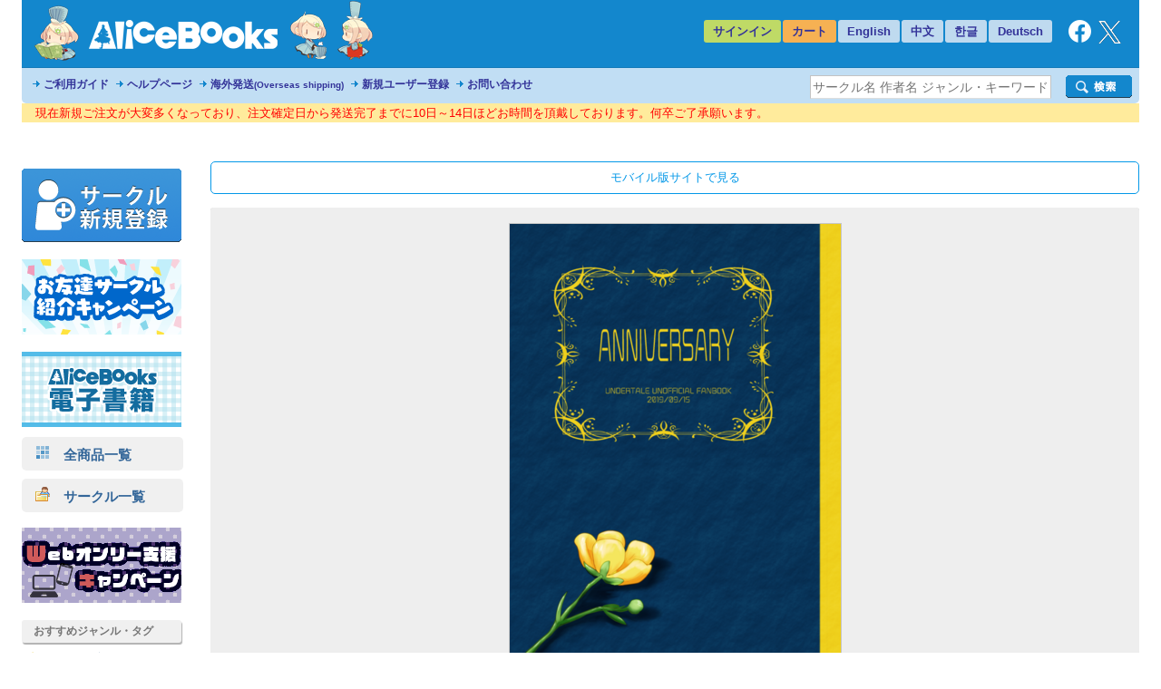

--- FILE ---
content_type: text/html
request_url: https://alice-books.com/item/show/6555-11
body_size: 60520
content:
<!DOCTYPE html>
<html lang="ja" prefix="og: http://ogp.me/ns#">
	<head>
		<script>(function(w,d,s,l,i){w[l]=w[l]||[];w[l].push({'gtm.start':new Date().getTime(),event:'gtm.js'});var f=d.getElementsByTagName(s)[0],j=d.createElement(s),dl=l!='dataLayer'?'&l='+l:'';j.async=true;j.src='https://www.googletagmanager.com/gtm.js?id='+i+dl;f.parentNode.insertBefore(j,f);})(window,document,'script','dataLayer','GTM-TP2M4NM');</script>
		<meta charset="UTF-8">
		<meta name="google-site-verification" content="mTFWjS2jcK55t6_OhEiH26vKg1oAU4pL-OOS0kxqjFg">
		<title>ANNIVERSARY - シナモンチュロス | 同人誌通販のアリスブックス (Doujin Online Shop)</title>
		<meta name="description" content="同人誌通販のアリスブックス。サークル【シナモンチュロス】さんの作品『ANNIVERSARY』の販売ページです。ジャンル：UNDERTALE, 商品コード：6555-11, 種別：同人誌, 対象年齢：全年齢, 発行日：2019-09-1...">
		<meta name="keywords" content="シナモンチュロス,ANNIVERSARY,UNDERTALE">
		<link rel="stylesheet" href="/mod/bxslider/4.2.5/jquery.bxslider.min.css">
		<link rel="stylesheet" href="/mod/thickbox/3.1/thickbox.css">
		<link rel="stylesheet" href="//maxcdn.bootstrapcdn.com/font-awesome/4.6.3/css/font-awesome.min.css">
		<link rel="stylesheet" href="/css/common.css?20251224">
		<link rel="canonical" href="https://alice-books.com/item/show/6555-11">
		<link rel="alternate" media="only screen and (max-width: 640px)" href="https://sp.alice-books.com/item/show/6555-11">
		<link rel="icon" href="/favicon.ico">
		<link rel="apple-touch-icon" href="/img/favicon/apple-touch-icon-152x152.png" sizes="152x152">
		<link rel="icon" type="image/png" href="/img/favicon/android-chrome-192x192.png" sizes="192x192">
		<script src="/mod/jquery/1.12.4/jquery.min.js"></script>
		<script src="/mod/scrolltopcontrol/1.1/scrolltopcontrol.min.js"></script>
		<script src="/mod/bxslider/4.2.5/jquery.bxslider.min.js"></script>
		<script src="/mod/thickbox/3.1/thickbox.js"></script>
		<script src="/js/common.js?6"></script>
		<head prefix="og: https://ogp.me/ns#">
			<meta property="og:title" content="ANNIVERSARY - シナモンチュロス | 同人誌通販のアリスブックス">
			<meta property="og:type" content="product">
			<meta property="og:url" content="https://alice-books.com/item/show/6555-11">
			<meta property="og:description" content="同人誌通販のアリスブックス。サークル【シナモンチュロス】さんの作品『ANNIVERSARY』の販売ページです。ジャンル：UNDERTALE, 商品コード：6555-11, 種別：同人誌, 対象年齢：全年齢, 発行日：2019-09-15, サイズ区分：未設定">
			<meta property="og:image" content="https://alice-books.com/images/96ba548485bdf04448f9bc37638a83a522001-f.jpg">
				<meta name="twitter:card" content="summary_large_image">
			<meta name="twitter:title" content="ANNIVERSARY - シナモンチュロス | アリスブックス">
			<meta name="twitter:site" content="@alicebooks">
			<meta name="twitter:domain" content="alice-books.com">
			<meta name="twitter:description" content="地上に出たフリスクやモンスターキッドたちがニンゲンとの交流を目指した交流祭に向けて、いろんな人の話を聞きながら劇を作っていく。その様子を影から眺めるフラウィ目線で語られる、愛着と執着のお話。
（仕様上、本に仕掛けがあるため頒布価格が高めです。ご了承ください）">
			<meta name="twitter:image" content="https://alice-books.com/images/96ba548485bdf04448f9bc37638a83a522001-f.jpg">
			<meta name="twitter:image:width" content="710">
			<meta name="twitter:image:height" content="1024">
		</head>
	<body>
		<noscript><iframe src="https://www.googletagmanager.com/ns.html?id=GTM-TP2M4NM" height="0" width="0" style="display:none;visibility:hidden"></iframe></noscript>		<div id="GlobalBody">
				<div id="Wrapper">
		<div id="Header">
	<div id="header_top" class="cf">
		<a href="/"><div id="h_logo"></div></a>
		<ul id="h_navi">
							<li class="none"><a href="/login">サインイン</a>
						<li class="border"><a href="/purchase/list">カート</a>
			<li class="eng_che"><a href="/switch_language?lang=en&amp;uri=2f6974656d2f73686f772f363535352d3131" rel="nofollow">English</a>
			<li class="eng_che"><a href="/switch_language?lang=ch&amp;uri=2f6974656d2f73686f772f363535352d3131" rel="nofollow">中文</a>
			<li class="eng_che"><a href="/switch_language?lang=kr&amp;uri=2f6974656d2f73686f772f363535352d3131" rel="nofollow">한글</a>
			<li class="eng_che"><a href="/switch_language?lang=de&amp;uri=2f6974656d2f73686f772f363535352d3131" rel="nofollow">Deutsch</a>
			<li class="fb">
				<a href="https://www.facebook.com/alicebooks" target="_blank" title="アリスブックスFacebook">
					<img src="/img/layout/facebook_rogo_2021.png" alt="Facebook">
				</a>
			<li class="tw">
				<a href="https://twitter.com/alicebooks" target="_blank" title="アリスブックスX(Twitter)">
					<img src="/img/layout/x_rogo.png" alt="X(Twitter)">
				</a>
		</ul>
	</div>
	<div id="header_bottom" class="cf">
		<ul id="header_menulist">
			<li><a href="/help/user/order">ご利用ガイド</a>
			<li><a href="/help/user/index">ヘルプページ</a>
			<li><a href="/help/user/oversea">海外発送<span class="sup3">(Overseas shipping)</span></a>
			<li><a href="/register/application">新規ユーザー登録</a>
			<li><a href="/inquiry/">お問い合わせ</a>
		</ul>
		<div class="search_form">
			<form action="/item/search" method="get">
				<div class="search_left">
					<input type="hidden" name="type" value="type-all">
					<input type="text"   name="keyword" class="search_word_box" value="" placeholder="サークル名 作者名 ジャンル・キーワード等">
				</div>
				<div class="search_submit_box">
					<input type="submit" value="" class="search_submit_box">
				</div>
			</form>
		</div>
	</div>
</div>

<div id="notice_area" data-lang="ja"></div>
<script>
	var notice_prefix = '<div class="notice_message"><p>';
	var notice_suffix = '</p></div>';

	$(function () {
		$.ajax('/ajax/notice',{ type: 'GET',dataType: 'text',data: { lang: $('#notice_area').data('lang') },timeout: 10000 })
			.done(function (res) {
				res = JSON.parse(res);

				for (var i in res) {
					$('#notice_area').append(notice_prefix + res[i].notice_text + notice_suffix);
				}
			}).fail(function (res) {
			console.error('API request error', res);
			$('#notice_area').html('');
		});
	});
</script>		<div id="Contents">
			<div id="Menu">
				<div class="exhibit">
	<a href="/circle_register/application"><img src="/img/layout/circle_register.png" alt="サークル新規登録"></a>
</div>

<div class="left_menu_block">
	<a href="/campaign/c2023b/application" target="_blank">
		<img src="/img/campaign/c2023b_campaign_banner2.png" alt="アリスブックスお友達サークル紹介キャンペーン">
	</a>
</div>

<div class="left_menu_block">
	<a href="https://ebooks.alice-books.com" target="_blank">
		<img src="/img/sites/common/banner/ebooks_opened_banner.png" alt="アリスブックス電子書籍オープン！">
	</a>
</div>

<div>
	<div class="rca_b"><a href="/item/list/all?on_sale=1"><img src="/img/layout/item_type_all.png" alt="全商品一覧">　全商品一覧</a></div>
	<div class="rca_b"><a href="/circles"><img src="/img/layout/circle_icon.png" alt="">　サークル一覧</a></div>
</div>

<div class="left_menu_block">
	<a href="/campaign/webonly/guide">
		<img src="/img/campaign/webonly_banner.png" alt="Webオンリー支援キャンペーン">
	</a>
</div>



<div class="left_menu_heading">
	おすすめジャンル・タグ
</div>


<ul class="menu">
	<li class="s15"><a href="/m_feature/furry?on_sale=1">ケモノ</a> | <a href="/item/list/all?keyword=%E7%8D%A3%E4%BA%BA&amp;on_sale=1">獣人</a> | <a href="/item/list/all?keyword=%E4%BA%BA%E5%A4%96&amp;on_sale=1">人外</a></li>
	<li class="s15"><a href="/item/list/all?genre=%E3%82%AA%E3%83%AA%E3%82%B8%E3%83%8A%E3%83%AB&amp;on_sale=1">オリジナル</a></li>
	<li class="s15"><a href="/m_feature/illustration?on_sale=1">イラスト集</a></li>
	<li class="s15"><a href="/item/list/goods?on_sale=1">同人グッズ</a></li>
	<li class="s15"><a href="/item/list/handmade?on_sale=1">ハンドメイド</a></li>
	<li class="s15"><a href="/m_feature/foreign_anime?on_sale=1">海外アニメ</a></li>
	<li class="s15"><a href="/item/list/all?keyword=%E3%82%A2%E3%83%A1%E3%82%B3%E3%83%9F&amp;on_sale=1">アメコミ</a></li>
	<li class="s15"><a href="/item/list/all?keyword=Hazbin+Hotel&amp;on_sale=1">Hazbin Hotel</a></li>
	<li class="s15"><a href="/item/list/all?keyword=UNDERTALE&amp;on_sale=1">UNDERTALE</a></li>
	<li class="s15"><a href="/item/list/all?keyword=DELTARUNE&amp;on_sale=1">DELTARUNE</a></li>
	<li class="s15"><a href="/item/list/all?keyword=%e3%83%88%e3%83%a9%e3%83%b3%e3%82%b9%e3%83%95%e3%82%a9%e3%83%bc%e3%83%9e%e3%83%bc&amp;on_sale=1">トランスフォーマー</a></li>
	<li class="s15"><a href="/item/list/all?genre=%E6%9D%B1%E4%BA%AC%E6%94%BE%E8%AA%B2%E5%BE%8C%E3%82%B5%E3%83%A2%E3%83%8A%E3%83%BC%E3%82%BA&amp;on_sale=1">東京放課後サモナーズ</a></li>
	
	<li class="s15"><a href="/item/list/all?genre=%E8%A9%95%E8%AB%96&amp;on_sale=1">評論</a> | <a href="/item/list/all?keyword=%E5%B0%8F%E8%AA%AC&amp;on_sale=1">小説</a></li>
	
	<li class="s15 fs90"><a href="/item/list/all?tag=%E3%82%B3%E3%83%9F%E3%83%83%E3%82%AF%E3%83%9E%E3%83%BC%E3%82%B1%E3%83%83%E3%83%88107&amp;on_sale=1">コミックマーケット107</a></li>
	<li class="s15"><a href="/item/list/all?keyword=%E3%81%91%E3%82%82%E3%82%B1%E3%83%83%E3%83%88&amp;on_sale=1">けもケット</a></li>
	<li class="s15"><a href="/item/list/all?tag=COMITIA155&amp;on_sale=1">コミティア155</a><br></li>
	<li class="s15"><a href="/item/list/all?tag=COMITIA154&amp;on_sale=1">コミティア154</a><br></li>
	<li class="s15"><a href="/item/list/all?keyword=UNLIMITED+EX&amp;on_sale=1">UNLIMITED EX</a></li>
	<li class="s15"><a href="/item/list/all?keyword=TOON+MIX&amp;on_sale=1">TOON MIX</a></li>
	
	<li class="s15"><a href="/item/list/all?keyword=%E3%82%AA%E3%83%BC%E3%83%AB%E3%83%98%E3%82%A4%E3%83%AB%E3%82%BB%E3%82%A4%E3%83%90%E3%83%BC%E3%83%88%E3%83%AD%E3%83%B3&amp;on_sale=1">オールヘイルセイバートロン</a></li>
	<li class="s15"><a href="/item/list/all?keyword=J.GARDEN&amp;on_sale=1">J.GARDEN</a></li>
</ul>

<div class="left_menu_heading">
	インフォメーション
</div>

<ul class="menu">

	<li class="s13"><a href="/misc/alicebooks">サイトについて</a></li>
	<li class="s12"><a href="/help/user/index">ヘルプページ</a></li>
	<li class="s07"><a href="/inquiry/">お問い合わせ</a></li>
	<li class="s19"><a href="https://twitter.com/alicebooks" target="_blank">X(Twitter)</a></li>
	<li class="s18"><a href="https://www.facebook.com/alicebooks" target="_blank">Facebook</a></li>
</ul>


<div class="left_menu_block">
	<a href="/m_feature/jmof?utm_source=left&utm_medium=ec&utm_campaign=jmof">
		<img src="/img/m_feature/jmof_banner.png" alt="JMoF公式グッズ通販">
	</a>
</div>
<div class="left_menu_block">
	<a href="/m_feature/kibyoshi">
		<img src="/img/m_feature/kibyoshi_banner.png" alt="黄表紙のぞき特集">
	</a>
</div>
<div class="left_menu_block">
	<a href="/m_feature/lifewonders?utm_source=left&utm_medium=ec&utm_campaign=lifewonders">
		<img src="/img/sites/common/banner/lifewonders_banner.png" alt="ライフワンダーズ公式グッズ通販">
	</a>
</div>
<div class="left_menu_block">
	<a href="/m_feature/staff_recommend">
		<img src="/img/sites/common/banner/staff_recommend_banner.png" alt="社長＆スタッフイチ推し！作品特集">
	</a>
</div>
<div class="left_menu_block">
	<a href="https://alicebooks.kawaiishop.jp/">
		<img src="/img/sites/common/banner/3d-model_shop_banner.png" alt="モデリング部データ販売">
	</a>
</div>
<div class="left_menu_block">
	<a href="/item/list/all?tag=%E5%90%8C%E4%BA%BA%E6%B4%BB%E5%8B%95%E6%94%AF%E6%8F%B4%E3%82%B0%E3%83%83%E3%82%BA&on_sale=1">
		<img src="/img/sites/common/banner/support_goods_banner.png" alt="同人活動支援グッズ一覧">
	</a>
</div>

<div class="left_menu_block">
	<a href="http://blog.alice-books.com/?eid=37" target="_blank">
		<img src="/img/campaign/alice_osrank_banner.png" alt="ジャンル別海外発送ランキング">
	</a>
</div>
<div class="left_menu_block">
	<a href="/m_feature/motitumotaretu?utm_campaign=banner&utm_medium=ec&utm_source=motitumotaretu_left" target="_blank">
		<img src="/img/sites/common/banner/motitumotaretu_banner.png" alt="モチツモタレツ">
	</a>
</div>

<div class="left_menu_block">
	<a href="/m_feature/alice_labelseal?utm_campaign=banner&utm_medium=ec&utm_source=masute_left" target="_blank">
		<img src="/img/sites/common/banner/masute_banner.png" alt="アリスの即売会用マステラベルシール">
	</a>
</div>
<div class="left_menu_block">
	<a href="/item/list/all?genre=アリスブックス特製グッズ" target="_blank">
		<img src="/img/sites/common/banner/original_goods_banner.png" alt="アリスブックス特製オリジナルグッズ">
	</a>
</div>
<div class="left_menu_block">
	<a href="http://blog.alice-books.com/" target="_blank">
		<img src="/img/sites/common/banner/staff_blog.png" alt="アリスブックス　スタッフブログ">
	</a>
</div>
<div class="left_menu_block">
	<a href="/feature2/game">
		<img src="/img/sites/feature2/game/gametoku_banners.png" alt="ゲーム系ジャンル特集">
	</a>
</div>
<div class="left_menu_block">
	<a href="/feature2/original">
		<img src="/img/sites/feature2/original/oritoku_banners.png" alt="オリジナル特集">
	</a>
</div>
<div class="left_menu_block">
	<a href="/feature2/kaigai">
		<img src="/img/sites/feature2/kaigai/kaigaitoku_bannerS.png" alt="海外アニメ&amp;アメコミ/ゲーム特集">
	</a>
</div>

<div class="left_menu_block">
	<a href="/feature2/kemo_jingai">
		<img src="/img/feature2/kemo_jingai/layout/kemotoku_banner.png" alt="ケモノ・人外特集">
	</a>
</div>
<div class="left_menu_block">
	<a href="/feature2/bl">
		<img src="/img/sites/feature2/bl/bl_banner.png" alt="BL特集">
	</a>
</div>
<div class="left_menu_block">
	<a href="/feature2/kaigai#undertale">
		<img src="/img/sites/feature2/kaigai/undertale_banner.png" alt="UNDERTALE&amp;DELTARUNE特集">
	</a>
</div>
<div class="left_menu_block">
	<a href="/feature2/transformers">
		<img src="/img/feature2/transformers/layout/transformers_banner.png" alt="トランスフォーマー特集">
	</a>
</div>
			</div>
			<div id="Main">
				
				<div class="box">
	<!-- item detail -->
	<div class="item_detail">
		<div class="move_btn">
			<a href="https://sp.alice-books.com/item/show/6555-11?force_device=sp">モバイル版サイトで見る</a>
		</div>
				<div class="cover">
												<a href="https://img.alice-books.com/images/96ba548485bdf04448f9bc37638a83a522001-f.jpg" class="thickbox"><img src="https://img.alice-books.com/images/96ba548485bdf04448f9bc37638a83a522001-h.jpg" alt="ANNIVERSARY" title="ANNIVERSARY - シナモンチュロス"></a>
									</div>
				<div class="item_comment">
			<div class="cf box_flex">
				<div class="item_ex">
					<h1>ANNIVERSARY / シナモンチュロス</h1>
					<span class="provider_url"><a href="" target="_blank"></a></span>
					<div style="margin:16px 0 0 0;">
						<span class="item_genre">ジャンル：&nbsp;<a href="/item/list/all?genre=UNDERTALE">UNDERTALE</a></span><br>
						<div style="margin:5px 0 15px 0;">
							<span class="blue_btn"><a href="/item/list/all?genre=UNDERTALE" style="padding: 5px 15px 5px 10px">「UNDERTALE」ジャンルの他の作品を見る</a></span>
						</div>
					</div>
											<table class="item_tag spacing0">
																								<tr>
										<td class="name">ページ数・曲数・個数など</td>
										<td class="tags_link" style="width:324px;">
																							<div class="tag_name">108ページ</div>
																					</td>
									</tr>
																																<tr>
										<td class="name">主な作家</td>
										<td class="tags_link" style="width:324px;">
																							<div class="tag_name"><a href="/item/list/all?tag=%E5%B0%8F%E6%BE%A4%E3%83%81%E3%83%A5%E3%83%AD">小澤チュロ</a></div>
																					</td>
									</tr>
																																<tr>
										<td class="name">作品のサイズ</td>
										<td class="tags_link" style="width:324px;">
																							<div class="tag_name">A5</div>
																					</td>
									</tr>
																																<tr>
										<td class="name">カップリング</td>
										<td class="tags_link" style="width:324px;">
																							<div class="tag_name"><a href="/item/list/all?tag=%E3%81%AA%E3%81%97">なし</a></div>
																					</td>
									</tr>
																																<tr>
										<td class="name">発行イベント名</td>
										<td class="tags_link" style="width:324px;">
																							<div class="tag_name"><a href="/item/list/all?tag=%E3%81%8D%E3%81%BF%E3%81%AE%E9%81%B8%E6%8A%9E%E3%80%822">きみの選択。2</a></div>
																					</td>
									</tr>
																																<tr>
										<td class="name">印刷方式</td>
										<td class="tags_link" style="width:324px;">
																							<div class="tag_name"><a href="/item/list/all?tag=%E3%82%AA%E3%83%95%E3%82%BB%E3%83%83%E3%83%88">オフセット</a></div>
																					</td>
									</tr>
																																																																																																																																													</table>
										
										
											<p>地上に出たフリスクやモンスターキッドたちがニンゲンとの交流を目指した交流祭に向けて、いろんな人の話を聞きながら劇を作っていく。その様子を影から眺めるフラウィ目線で語られる、愛着と執着のお話。<br>（仕様上、本に仕掛けがあるため頒布価格が高めです。ご了承ください）</p>
									</div>

				<div class="item_buy_info cf">
					<div class="other_production" style="display:inline-block">
						<div style="margin:5px 0">
							<span class="blue_btn"><a href="/item/list/all?circle_id=6555" style="padding: 5px 10px;width:220px;display:inline-block">このサークルの他の作品を見る</a></span>
						</div>
					</div>
					<div class="item_spec">
					<table class="spacing0">
						<tr>
							<td class="title">タイトル</td>
							<td class="spec">ANNIVERSARY</td>
						</tr>
						<tr>
							<td class="title">サークル</td>
							<td class="spec"><b><a href="/item/list?circle_id=6555">シナモンチュロス</a></b>
															</td>
						</tr>
						<tr>
							<td class="title">種別</td>
							<td class="spec">同人誌</td>
						</tr>
						<tr>
							<td class="title">対象年齢</td>
							<td class="spec">全年齢</td>
						</tr>
						<tr>
							<td class="title">価格</td>
							<td class="spec">1,466円 (税抜:1,333円)<br>
								</td>
						</tr>
						<tr>
							<td class="title">発行日</td>
							<td class="spec">2019年09月15日</td>
						</tr>
																														<tr>
							<td class="title"><a href="/help/user/shipping#mail_size" title="メール便のご利用について">メール便容量</a></td>
							<td class="spec">約30%</td>
						</tr>
												<tr>
							<td colspan="2" class="spec" style="padding:8px 0 0 0;">
																																						<a href="/help/user/oversea"><img src="/img/layout/pages/oversea_ok.png" alt="Overseas shipping Available" title="About Overseas shipping"></a>
																																		</td>
						</tr>
					</table>
					</div>
					<div class="in_cart">
																																			<form action="/purchase/add/6555-11" method="post">
										<button type="submit" class="material-btn raised btn-large color-purchase full-width" onclick="ga_add_item('6555-11',1);">カートに入れる</button>
										<input type="hidden" name="from" value="6555-11">
									</form>
																															</div>
					
															<div id="social_bookmarks">
						<div id="twitter_button">
							<a href="//twitter.com/share" class="twitter-share-button" data-via="alicebooks" data-lang="ja" data-size="large"
   data-text="ANNIVERSARY - シナモンチュロス (Overseas shipping Available) | 同人誌通販のアリスブックス"
>ポスト</a>
<script src="//platform.twitter.com/widgets.js"></script>						</div>
					</div>
				</div>
			</div>
					</div>
	</div>

		<div class="item_comment">
		<div class="item_sup">サンプル画像</div>
		<div class="fix_width">
		<table class="sample_images">
			<tbody>
				<tr>
																				<td class="box">
																					<a href="https://img.alice-books.com/images/3e45662457b877954667ca3bcdfff6f422002-f.jpg" rel="full" class="thickbox"><img src="https://img.alice-books.com/images/3e45662457b877954667ca3bcdfff6f422002-l.jpg" alt="サンプル画像 No.1" title="ANNIVERSARY - シナモンチュロス"></a>
																		</td>
																					<td class="sep"></td>
										<td class="box">
											</td>
																					<td class="sep"></td>
										<td class="box">
											</td>
									</tr>
							</tbody>
		</table>
		</div>
	</div>
		
				<div class="recommend_list">
			<h3 style="border:none;">同じサークルの商品</h3>
			<ul class="bxslider">
									<li><div class="item_box">
	<div class="item_image">
		<a class="image" href="/item/show/6555-9" onclick="ga_hit_click('LIST-recommend-prov','6555-9')">
												<img src="https://img.alice-books.com/images/25e925cb7a424e524b307fe39d1d8aef1f5dc-l.jpg" alt="恋と呼ぶには" title="恋と呼ぶには">
									</a>
	</div>
	<div class="info">
		<dl>
			<dt class="item_name">
				<a class="item_type_1 ellipsis white_space_normal" href="/item/show/6555-9" title="恋と呼ぶには" onclick="ga_hit_click('LIST-recommend-prov','6555-9')"><div class="webkit_line_clamp_3">恋と呼ぶには</div></a>
			</dt>
						<dd class="genre_name" >
				<a class="ellipsis" href="/item/list/all?genre=DELTARUNE">
											DELTARUNE
									</a>
			</dd>
			<dd class="info">
													<span class="">全年齢</span>
				
							</dd>
		</dl>
	</div>
</div></li>
									<li><div class="item_box">
	<div class="item_image">
		<a class="image" href="/item/show/6555-8" onclick="ga_hit_click('LIST-recommend-prov','6555-8')">
												<img src="https://img.alice-books.com/images/ac9c988773f3de09251ca1768dcd2eb81f44a-l.jpg" alt="ファントムペインの肖像" title="ファントムペインの肖像">
									</a>
	</div>
	<div class="info">
		<dl>
			<dt class="item_name">
				<a class="item_type_1 ellipsis white_space_normal" href="/item/show/6555-8" title="ファントムペインの肖像" onclick="ga_hit_click('LIST-recommend-prov','6555-8')"><div class="webkit_line_clamp_3">ファントムペインの肖像</div></a>
			</dt>
						<dd class="genre_name" >
				<a class="ellipsis" href="/item/list/all?genre=UNDERTALE">
											UNDERTALE
									</a>
			</dd>
			<dd class="info">
													<span class="">全年齢</span>
				
							</dd>
		</dl>
	</div>
</div></li>
									<li><div class="item_box">
	<div class="item_image">
		<a class="image" href="/item/show/6555-10" onclick="ga_hit_click('LIST-recommend-prov','6555-10')">
												<img src="https://img.alice-books.com/images/c528c9b07a40759befeeabfff682652b20a8c-l.jpg" alt="ニンゲンのくに" title="ニンゲンのくに">
									</a>
	</div>
	<div class="info">
		<dl>
			<dt class="item_name">
				<a class="item_type_1 ellipsis white_space_normal" href="/item/show/6555-10" title="ニンゲンのくに" onclick="ga_hit_click('LIST-recommend-prov','6555-10')"><div class="webkit_line_clamp_3">ニンゲンのくに</div></a>
			</dt>
						<dd class="genre_name" >
				<a class="ellipsis" href="/item/list/all?genre=UNDERTALE+">
											UNDERTALE 
									</a>
			</dd>
			<dd class="info">
													<span class="">全年齢</span>
				
							</dd>
		</dl>
	</div>
</div></li>
									<li><div class="item_box">
	<div class="item_image">
		<a class="image" href="/item/show/6555-12" onclick="ga_hit_click('LIST-recommend-prov','6555-12')">
												<img src="https://img.alice-books.com/images/24768c58af2c4873b5c13f9b3fd36aa622003-l.jpg" alt="それでも星を見ていた1" title="それでも星を見ていた1">
									</a>
	</div>
	<div class="info">
		<dl>
			<dt class="item_name">
				<a class="item_type_1 ellipsis white_space_normal" href="/item/show/6555-12" title="それでも星を見ていた1" onclick="ga_hit_click('LIST-recommend-prov','6555-12')"><div class="webkit_line_clamp_3">それでも星を見ていた1</div></a>
			</dt>
						<dd class="genre_name" >
				<a class="ellipsis" href="/item/list/all?genre=UNDERTALE">
											UNDERTALE
									</a>
			</dd>
			<dd class="info">
													<span class="">全年齢</span>
				
							</dd>
		</dl>
	</div>
</div></li>
							</ul>
		</div>
				<div class="recommend_list">
			<h3 style="border:none;">こちらもおすすめ</h3>
			<ul class="bxslider">
									<li><div class="item_box">
	<div class="item_image">
		<a class="image" href="/item/show/10890-6" onclick="ga_hit_click('LIST-recommend-other','10890-6')">
												<img src="https://img.alice-books.com/images/4441ac4a0b65ea325a408cbdfce491b32ca27-l.jpg" alt="ネームアクリルキーホルダーメタトン" title="ネームアクリルキーホルダーメタトン">
									</a>
	</div>
	<div class="info">
		<dl>
			<dt class="item_name">
				<a class="item_type_0 ellipsis white_space_normal" href="/item/show/10890-6" title="ネームアクリルキーホルダーメタトン" onclick="ga_hit_click('LIST-recommend-other','10890-6')"><div class="webkit_line_clamp_3">ネームアクリルキーホルダーメタトン</div></a>
			</dt>
							<dd class="circle_name"><a class="ellipsis" href="/item/list/all?circle_id=10890">翔く☆マカロン</a></dd>
						<dd class="genre_name" >
				<a class="ellipsis" href="/item/list/all?genre=UNDERTALE">
											UNDERTALE
									</a>
			</dd>
			<dd class="info">
													<span class="">全年齢</span>
				
							</dd>
		</dl>
	</div>
</div></li>
									<li><div class="item_box">
	<div class="item_image">
		<a class="image" href="/item/show/10890-3" onclick="ga_hit_click('LIST-recommend-other','10890-3')">
												<img src="https://img.alice-books.com/images/35da2ed2d95fb8f9f4299b6ac80e28fa2ca24-l.jpg" alt="アクリルネームプレートアンダイン" title="アクリルネームプレートアンダイン">
									</a>
	</div>
	<div class="info">
		<dl>
			<dt class="item_name">
				<a class="item_type_0 ellipsis white_space_normal" href="/item/show/10890-3" title="アクリルネームプレートアンダイン" onclick="ga_hit_click('LIST-recommend-other','10890-3')"><div class="webkit_line_clamp_3">アクリルネームプレートアンダイン</div></a>
			</dt>
							<dd class="circle_name"><a class="ellipsis" href="/item/list/all?circle_id=10890">翔く☆マカロン</a></dd>
						<dd class="genre_name" >
				<a class="ellipsis" href="/item/list/all?genre=UNDERTALE">
											UNDERTALE
									</a>
			</dd>
			<dd class="info">
													<span class="">全年齢</span>
				
							</dd>
		</dl>
	</div>
</div></li>
									<li><div class="item_box">
	<div class="item_image">
		<a class="image" href="/item/show/10890-5" onclick="ga_hit_click('LIST-recommend-other','10890-5')">
												<img src="https://img.alice-books.com/images/4a745e4e1dea113b18cc4d040a72739f2ca26-l.jpg" alt="ネームプレートアクリルキーホルダーサンズ" title="ネームプレートアクリルキーホルダーサンズ">
									</a>
	</div>
	<div class="info">
		<dl>
			<dt class="item_name">
				<a class="item_type_0 ellipsis white_space_normal" href="/item/show/10890-5" title="ネームプレートアクリルキーホルダーサンズ" onclick="ga_hit_click('LIST-recommend-other','10890-5')"><div class="webkit_line_clamp_3">ネームプレートアクリルキーホルダーサンズ</div></a>
			</dt>
							<dd class="circle_name"><a class="ellipsis" href="/item/list/all?circle_id=10890">翔く☆マカロン</a></dd>
						<dd class="genre_name" >
				<a class="ellipsis" href="/item/list/all?genre=UNDERTALE">
											UNDERTALE
									</a>
			</dd>
			<dd class="info">
													<span class="">全年齢</span>
				
							</dd>
		</dl>
	</div>
</div></li>
									<li><div class="item_box">
	<div class="item_image">
		<a class="image" href="/item/show/10890-10" onclick="ga_hit_click('LIST-recommend-other','10890-10')">
												<img src="https://img.alice-books.com/images/080d44f6c5a197aa89ea9c4498c1d40c30d62-l.jpg" alt="Nルートアンダインアクスタ(アンダイン鬱エンド)" title="Nルートアンダインアクスタ(アンダイン鬱エンド)">
									</a>
	</div>
	<div class="info">
		<dl>
			<dt class="item_name">
				<a class="item_type_0 ellipsis white_space_normal" href="/item/show/10890-10" title="Nルートアンダインアクスタ(アンダイン鬱エンド)" onclick="ga_hit_click('LIST-recommend-other','10890-10')"><div class="webkit_line_clamp_3">Nルートアンダインアクスタ(アンダイン鬱エンド)</div></a>
			</dt>
							<dd class="circle_name"><a class="ellipsis" href="/item/list/all?circle_id=10890">翔く☆マカロン</a></dd>
						<dd class="genre_name" >
				<a class="ellipsis" href="/item/list/all?genre=UNDERTALE">
											UNDERTALE
									</a>
			</dd>
			<dd class="info">
													<span class="">全年齢</span>
				
							</dd>
		</dl>
	</div>
</div></li>
									<li><div class="item_box">
	<div class="item_image">
		<a class="image" href="/item/show/7255-13" onclick="ga_hit_click('LIST-recommend-other','7255-13')">
												<img src="https://img.alice-books.com/images/4f7c950526b2745040c265a1e17b580920e4b-l.jpg" alt="カモンベイビーアンダーグラウンド" title="カモンベイビーアンダーグラウンド">
									</a>
	</div>
	<div class="info">
		<dl>
			<dt class="item_name">
				<a class="item_type_1 ellipsis white_space_normal" href="/item/show/7255-13" title="カモンベイビーアンダーグラウンド" onclick="ga_hit_click('LIST-recommend-other','7255-13')"><div class="webkit_line_clamp_3">カモンベイビーアンダーグラウンド</div></a>
			</dt>
							<dd class="circle_name"><a class="ellipsis" href="/item/list/all?circle_id=7255">たんぽぽ茶</a></dd>
						<dd class="genre_name" >
				<a class="ellipsis" href="/item/list/all?genre=UNDERTALE">
											UNDERTALE
									</a>
			</dd>
			<dd class="info">
													<span class="">全年齢</span>
				
							</dd>
		</dl>
	</div>
</div></li>
									<li><div class="item_box">
	<div class="item_image">
		<a class="image" href="/item/show/12064-1" onclick="ga_hit_click('LIST-recommend-other','12064-1')">
												<img src="https://img.alice-books.com/images/caf6c91eac339c00e8667a74ceddb2ed33766-l.jpg" alt="FOR THE LOVE OF TV" title="FOR THE LOVE OF TV">
									</a>
	</div>
	<div class="info">
		<dl>
			<dt class="item_name">
				<a class="item_type_1 ellipsis white_space_normal" href="/item/show/12064-1" title="FOR THE LOVE OF TV" onclick="ga_hit_click('LIST-recommend-other','12064-1')"><div class="webkit_line_clamp_3">FOR THE LOVE OF TV</div></a>
			</dt>
							<dd class="circle_name"><a class="ellipsis" href="/item/list/all?circle_id=12064">金田マッドネス</a></dd>
						<dd class="genre_name" >
				<a class="ellipsis" href="/item/list/all?genre=DELTARUNE">
											DELTARUNE
									</a>
			</dd>
			<dd class="info">
													<span class="">全年齢</span>
				
							</dd>
		</dl>
	</div>
</div></li>
									<li><div class="item_box">
	<div class="item_image">
		<a class="image" href="/item/show/9921-5" onclick="ga_hit_click('LIST-recommend-other','9921-5')">
												<img src="https://img.alice-books.com/images/af3e16ff240d5c66e1cc2c2ebb89219b33253-l.jpg" alt="ハロー、プリズム、天気雨" title="ハロー、プリズム、天気雨">
									</a>
	</div>
	<div class="info">
		<dl>
			<dt class="item_name">
				<a class="item_type_1 ellipsis white_space_normal" href="/item/show/9921-5" title="ハロー、プリズム、天気雨" onclick="ga_hit_click('LIST-recommend-other','9921-5')"><div class="webkit_line_clamp_3">ハロー、プリズム、天気雨</div></a>
			</dt>
							<dd class="circle_name"><a class="ellipsis" href="/item/list/all?circle_id=9921">ミモレットラクレット</a></dd>
						<dd class="genre_name" >
				<a class="ellipsis" href="/item/list/all?genre=DELTARUNE">
											DELTARUNE
									</a>
			</dd>
			<dd class="info">
													<span class="">全年齢</span>
				
							</dd>
		</dl>
	</div>
</div></li>
									<li><div class="item_box">
	<div class="item_image">
		<a class="image" href="/item/show/6486-1" onclick="ga_hit_click('LIST-recommend-other','6486-1')">
												<img src="https://img.alice-books.com/images/6cbdf793c4478de8fdb0544df17c30d81523f-l.jpg" alt="Rubbing nose × Loving heart" title="Rubbing nose × Loving heart">
									</a>
	</div>
	<div class="info">
		<dl>
			<dt class="item_name">
				<a class="item_type_1 ellipsis white_space_normal" href="/item/show/6486-1" title="Rubbing nose × Loving heart" onclick="ga_hit_click('LIST-recommend-other','6486-1')"><div class="webkit_line_clamp_3">Rubbing nose × Loving heart</div></a>
			</dt>
							<dd class="circle_name"><a class="ellipsis" href="/item/list/all?circle_id=6486">わんこもち。</a></dd>
						<dd class="genre_name" >
				<a class="ellipsis" href="/item/list/all?genre=UNDERTALE">
											UNDERTALE
									</a>
			</dd>
			<dd class="info">
													<span class="">全年齢</span>
				
							</dd>
		</dl>
	</div>
</div></li>
									<li><div class="item_box">
	<div class="item_image">
		<a class="image" href="/item/show/9761-2" onclick="ga_hit_click('LIST-recommend-other','9761-2')">
												<img src="https://img.alice-books.com/images/8f17cd2186bf4b5e677cdd30b108fdf52ba8d-l.jpg" alt="P(aprisk)る～と" title="P(aprisk)る～と">
									</a>
	</div>
	<div class="info">
		<dl>
			<dt class="item_name">
				<a class="item_type_1 ellipsis white_space_normal" href="/item/show/9761-2" title="P(aprisk)る～と" onclick="ga_hit_click('LIST-recommend-other','9761-2')"><div class="webkit_line_clamp_3">P(aprisk)る～と</div></a>
			</dt>
							<dd class="circle_name"><a class="ellipsis" href="/item/list/all?circle_id=9761">マッスル銭湯</a></dd>
						<dd class="genre_name" >
				<a class="ellipsis" href="/item/list/all?genre=UNDERTALE">
											UNDERTALE
									</a>
			</dd>
			<dd class="info">
													<span class="">全年齢</span>
				
							</dd>
		</dl>
	</div>
</div></li>
									<li><div class="item_box">
	<div class="item_image">
		<a class="image" href="/item/show/10890-11" onclick="ga_hit_click('LIST-recommend-other','10890-11')">
												<img src="https://img.alice-books.com/images/77f6cb62d0d9cc0e9ab9853598f5281530d63-l.jpg" alt="Nルートアンダインアクスタ(ひとつのエンディング)" title="Nルートアンダインアクスタ(ひとつのエンディング)">
									</a>
	</div>
	<div class="info">
		<dl>
			<dt class="item_name">
				<a class="item_type_0 ellipsis white_space_normal" href="/item/show/10890-11" title="Nルートアンダインアクスタ(ひとつのエンディング)" onclick="ga_hit_click('LIST-recommend-other','10890-11')"><div class="webkit_line_clamp_3">Nルートアンダインアクスタ(ひとつのエンディング)</div></a>
			</dt>
							<dd class="circle_name"><a class="ellipsis" href="/item/list/all?circle_id=10890">翔く☆マカロン</a></dd>
						<dd class="genre_name" >
				<a class="ellipsis" href="/item/list/all?genre=UNDERTALE">
											UNDERTALE
									</a>
			</dd>
			<dd class="info">
													<span class="">全年齢</span>
				
							</dd>
		</dl>
	</div>
</div></li>
									<li><div class="item_box">
	<div class="item_image">
		<a class="image" href="/item/show/10890-2" onclick="ga_hit_click('LIST-recommend-other','10890-2')">
												<img src="https://img.alice-books.com/images/6b43500806c7d30e86b2bf4326f15ab52ca22-l.jpg" alt="ふじみのアンダインアクリルキーホルダー" title="ふじみのアンダインアクリルキーホルダー">
									</a>
	</div>
	<div class="info">
		<dl>
			<dt class="item_name">
				<a class="item_type_0 ellipsis white_space_normal" href="/item/show/10890-2" title="ふじみのアンダインアクリルキーホルダー" onclick="ga_hit_click('LIST-recommend-other','10890-2')"><div class="webkit_line_clamp_3">ふじみのアンダインアクリルキーホルダー</div></a>
			</dt>
							<dd class="circle_name"><a class="ellipsis" href="/item/list/all?circle_id=10890">翔く☆マカロン</a></dd>
						<dd class="genre_name" >
				<a class="ellipsis" href="/item/list/all?genre=UNDERTALE">
											UNDERTALE
									</a>
			</dd>
			<dd class="info">
													<span class="">全年齢</span>
				
							</dd>
		</dl>
	</div>
</div></li>
									<li><div class="item_box">
	<div class="item_image">
		<a class="image" href="/item/show/10890-12" onclick="ga_hit_click('LIST-recommend-other','10890-12')">
												<img src="https://img.alice-books.com/images/622c5e6a7459a4cfa322a207630fda7530d64-l.jpg" alt="Nルートアンダインアクスタ(女帝エンド)" title="Nルートアンダインアクスタ(女帝エンド)">
									</a>
	</div>
	<div class="info">
		<dl>
			<dt class="item_name">
				<a class="item_type_0 ellipsis white_space_normal" href="/item/show/10890-12" title="Nルートアンダインアクスタ(女帝エンド)" onclick="ga_hit_click('LIST-recommend-other','10890-12')"><div class="webkit_line_clamp_3">Nルートアンダインアクスタ(女帝エンド)</div></a>
			</dt>
							<dd class="circle_name"><a class="ellipsis" href="/item/list/all?circle_id=10890">翔く☆マカロン</a></dd>
						<dd class="genre_name" >
				<a class="ellipsis" href="/item/list/all?genre=UNDERTALE">
											UNDERTALE
									</a>
			</dd>
			<dd class="info">
													<span class="">全年齢</span>
				
							</dd>
		</dl>
	</div>
</div></li>
									<li><div class="item_box">
	<div class="item_image">
		<a class="image" href="/item/show/8567-1" onclick="ga_hit_click('LIST-recommend-other','8567-1')">
												<img src="https://img.alice-books.com/images/f802b7e932b36593d0c01b9e17eb1b0f2417f-l.jpg" alt="サンズと○○" title="サンズと○○">
									</a>
	</div>
	<div class="info">
		<dl>
			<dt class="item_name">
				<a class="item_type_1 ellipsis white_space_normal" href="/item/show/8567-1" title="サンズと○○" onclick="ga_hit_click('LIST-recommend-other','8567-1')"><div class="webkit_line_clamp_3">サンズと○○</div></a>
			</dt>
							<dd class="circle_name"><a class="ellipsis" href="/item/list/all?circle_id=8567">ゼツメチア</a></dd>
						<dd class="genre_name" >
				<a class="ellipsis" href="/item/list/all?genre=UNDERTALE">
											UNDERTALE
									</a>
			</dd>
			<dd class="info">
													<span class="">全年齢</span>
				
							</dd>
		</dl>
	</div>
</div></li>
									<li><div class="item_box">
	<div class="item_image">
		<a class="image" href="/item/show/8499-4" onclick="ga_hit_click('LIST-recommend-other','8499-4')">
												<img src="https://img.alice-books.com/images/478ba9d367b09cefa684ace559137df1226d4-l.jpg" alt="ナイバガアクキー" title="ナイバガアクキー">
									</a>
	</div>
	<div class="info">
		<dl>
			<dt class="item_name">
				<a class="item_type_0 ellipsis white_space_normal" href="/item/show/8499-4" title="ナイバガアクキー" onclick="ga_hit_click('LIST-recommend-other','8499-4')"><div class="webkit_line_clamp_3">ナイバガアクキー</div></a>
			</dt>
							<dd class="circle_name"><a class="ellipsis" href="/item/list/all?circle_id=8499">チーズケーツ</a></dd>
						<dd class="genre_name" >
				<a class="ellipsis" href="/item/list/all?genre=UNDERTALE">
											UNDERTALE
									</a>
			</dd>
			<dd class="info">
													<span class="">全年齢</span>
				
							</dd>
		</dl>
	</div>
</div></li>
									<li><div class="item_box">
	<div class="item_image">
		<a class="image" href="/item/show/6525-5" onclick="ga_hit_click('LIST-recommend-other','6525-5')">
												<img src="https://img.alice-books.com/images/d01facb0cf7342641608d777203bc1b51bafa-l.jpg" alt="UNDERTALE4コマギャグ漫画アンソロジーリターンズ" title="UNDERTALE4コマギャグ漫画アンソロジーリターンズ">
									</a>
	</div>
	<div class="info">
		<dl>
			<dt class="item_name">
				<a class="item_type_1 ellipsis white_space_normal" href="/item/show/6525-5" title="UNDERTALE4コマギャグ漫画アンソロジーリターンズ" onclick="ga_hit_click('LIST-recommend-other','6525-5')"><div class="webkit_line_clamp_3">UNDERTALE4コマギャグ漫画アンソロジーリターンズ</div></a>
			</dt>
							<dd class="circle_name"><a class="ellipsis" href="/item/list/all?circle_id=6525">アプレットコイル</a></dd>
						<dd class="genre_name" >
				<a class="ellipsis" href="/item/list/all?genre=UNDERTALE">
											UNDERTALE
									</a>
			</dd>
			<dd class="info">
													<span class="">全年齢</span>
				
							</dd>
		</dl>
	</div>
</div></li>
									<li><div class="item_box">
	<div class="item_image">
		<a class="image" href="/item/show/9921-6" onclick="ga_hit_click('LIST-recommend-other','9921-6')">
												<img src="https://img.alice-books.com/images/2989cb53d14cc5c0fb4110a882c7704833257-l.jpg" alt="お姫様抱っこアクスタ" title="お姫様抱っこアクスタ">
									</a>
	</div>
	<div class="info">
		<dl>
			<dt class="item_name">
				<a class="item_type_0 ellipsis white_space_normal" href="/item/show/9921-6" title="お姫様抱っこアクスタ" onclick="ga_hit_click('LIST-recommend-other','9921-6')"><div class="webkit_line_clamp_3">お姫様抱っこアクスタ</div></a>
			</dt>
							<dd class="circle_name"><a class="ellipsis" href="/item/list/all?circle_id=9921">ミモレットラクレット</a></dd>
						<dd class="genre_name" >
				<a class="ellipsis" href="/item/list/all?genre=DELTARUNE">
											DELTARUNE
									</a>
			</dd>
			<dd class="info">
													<span class="">全年齢</span>
				
							</dd>
		</dl>
	</div>
</div></li>
									<li><div class="item_box">
	<div class="item_image">
		<a class="image" href="/item/show/5759-23" onclick="ga_hit_click('LIST-recommend-other','5759-23')">
												<img src="https://img.alice-books.com/images/38357ece71ef04fc2acd41f139ec802121b93-l.jpg" alt="犬も歩けば決意を抱く" title="犬も歩けば決意を抱く">
									</a>
	</div>
	<div class="info">
		<dl>
			<dt class="item_name">
				<a class="item_type_1 ellipsis white_space_normal" href="/item/show/5759-23" title="犬も歩けば決意を抱く" onclick="ga_hit_click('LIST-recommend-other','5759-23')"><div class="webkit_line_clamp_3">犬も歩けば決意を抱く</div></a>
			</dt>
							<dd class="circle_name"><a class="ellipsis" href="/item/list/all?circle_id=5759">南北屋</a></dd>
						<dd class="genre_name" >
				<a class="ellipsis" href="/item/list/all?genre=DELTARUNE">
											DELTARUNE
									</a>
			</dd>
			<dd class="info">
													<span class="">全年齢</span>
				
							</dd>
		</dl>
	</div>
</div></li>
									<li><div class="item_box">
	<div class="item_image">
		<a class="image" href="/item/show/10890-7" onclick="ga_hit_click('LIST-recommend-other','10890-7')">
												<img src="https://img.alice-books.com/images/cb6fa20084f5f0fe6b88ba3af9f2835c2d6c3-l.jpg" alt="ふじみのアンダインアクリルスタンド" title="ふじみのアンダインアクリルスタンド">
									</a>
	</div>
	<div class="info">
		<dl>
			<dt class="item_name">
				<a class="item_type_0 ellipsis white_space_normal" href="/item/show/10890-7" title="ふじみのアンダインアクリルスタンド" onclick="ga_hit_click('LIST-recommend-other','10890-7')"><div class="webkit_line_clamp_3">ふじみのアンダインアクリルスタンド</div></a>
			</dt>
							<dd class="circle_name"><a class="ellipsis" href="/item/list/all?circle_id=10890">翔く☆マカロン</a></dd>
						<dd class="genre_name" >
				<a class="ellipsis" href="/item/list/all?genre=UNDERTALE">
											UNDERTALE
									</a>
			</dd>
			<dd class="info">
													<span class="">全年齢</span>
				
							</dd>
		</dl>
	</div>
</div></li>
									<li><div class="item_box">
	<div class="item_image">
		<a class="image" href="/item/show/6971-21" onclick="ga_hit_click('LIST-recommend-other','6971-21')">
												<img src="https://img.alice-books.com/images/68672c1f2645da7ffaef88e866b3c7cc235af-l.jpg" alt="サンズのガワ参戦！" title="サンズのガワ参戦！">
									</a>
	</div>
	<div class="info">
		<dl>
			<dt class="item_name">
				<a class="item_type_1 ellipsis white_space_normal" href="/item/show/6971-21" title="サンズのガワ参戦！" onclick="ga_hit_click('LIST-recommend-other','6971-21')"><div class="webkit_line_clamp_3">サンズのガワ参戦！</div></a>
			</dt>
							<dd class="circle_name"><a class="ellipsis" href="/item/list/all?circle_id=6971">空中要塞</a></dd>
						<dd class="genre_name" >
				<a class="ellipsis" href="/item/list/all?genre=UNDERTALE">
											UNDERTALE
									</a>
			</dd>
			<dd class="info">
													<span class="">全年齢</span>
				
							</dd>
		</dl>
	</div>
</div></li>
									<li><div class="item_box">
	<div class="item_image">
		<a class="image" href="/item/show/8994-1" onclick="ga_hit_click('LIST-recommend-other','8994-1')">
												<img src="https://img.alice-books.com/images/075d1e952450417e32012613641f717522c84-l.jpg" alt="僕を忘れて" title="僕を忘れて">
									</a>
	</div>
	<div class="info">
		<dl>
			<dt class="item_name">
				<a class="item_type_1 ellipsis white_space_normal" href="/item/show/8994-1" title="僕を忘れて" onclick="ga_hit_click('LIST-recommend-other','8994-1')"><div class="webkit_line_clamp_3">僕を忘れて</div></a>
			</dt>
							<dd class="circle_name"><a class="ellipsis" href="/item/list/all?circle_id=8994">ジニア海空洞</a></dd>
						<dd class="genre_name" >
				<a class="ellipsis" href="/item/list/all?genre=UNDERTALE">
											UNDERTALE
									</a>
			</dd>
			<dd class="info">
													<span class="">全年齢</span>
				
							</dd>
		</dl>
	</div>
</div></li>
									<li><div class="item_box">
	<div class="item_image">
		<a class="image" href="/item/show/8548-8" onclick="ga_hit_click('LIST-recommend-other','8548-8')">
												<img src="https://img.alice-books.com/images/aa038c6360405290c6a521167c623f00330a9-l.jpg" alt="スモールマイクのジレンマ" title="スモールマイクのジレンマ">
									</a>
	</div>
	<div class="info">
		<dl>
			<dt class="item_name">
				<a class="item_type_1 ellipsis white_space_normal" href="/item/show/8548-8" title="スモールマイクのジレンマ" onclick="ga_hit_click('LIST-recommend-other','8548-8')"><div class="webkit_line_clamp_3">スモールマイクのジレンマ</div></a>
			</dt>
							<dd class="circle_name"><a class="ellipsis" href="/item/list/all?circle_id=8548">彗星ナイトコア/コメットカフェ（旧モちこナ）</a></dd>
						<dd class="genre_name" >
				<a class="ellipsis" href="/item/list/all?genre=DELTARUNE">
											DELTARUNE
									</a>
			</dd>
			<dd class="info">
													<span class="">全年齢</span>
				
							</dd>
		</dl>
	</div>
</div></li>
									<li><div class="item_box">
	<div class="item_image">
		<a class="image" href="/item/show/9080-4" onclick="ga_hit_click('LIST-recommend-other','9080-4')">
												<img src="https://img.alice-books.com/images/a4bccb88926b58689b4163777b191328305ae-l.jpg" alt="ないものねだり" title="ないものねだり">
									</a>
	</div>
	<div class="info">
		<dl>
			<dt class="item_name">
				<a class="item_type_1 ellipsis white_space_normal" href="/item/show/9080-4" title="ないものねだり" onclick="ga_hit_click('LIST-recommend-other','9080-4')"><div class="webkit_line_clamp_3">ないものねだり</div></a>
			</dt>
							<dd class="circle_name"><a class="ellipsis" href="/item/list/all?circle_id=9080">ジョン・にょん・ジョビ</a></dd>
						<dd class="genre_name" >
				<a class="ellipsis" href="/item/list/all?genre=UNDERTALE">
											UNDERTALE
									</a>
			</dd>
			<dd class="info">
													<span class="">全年齢</span>
				
							</dd>
		</dl>
	</div>
</div></li>
									<li><div class="item_box">
	<div class="item_image">
		<a class="image" href="/item/show/10890-8" onclick="ga_hit_click('LIST-recommend-other','10890-8')">
												<img src="https://img.alice-books.com/images/ce7a217becdfd1d9d161f7cac762c8f52d6c6-l.jpg" alt="アンダインおっぱいマウスパットキーホルダー" title="アンダインおっぱいマウスパットキーホルダー">
									</a>
	</div>
	<div class="info">
		<dl>
			<dt class="item_name">
				<a class="item_type_0 ellipsis white_space_normal" href="/item/show/10890-8" title="アンダインおっぱいマウスパットキーホルダー" onclick="ga_hit_click('LIST-recommend-other','10890-8')"><div class="webkit_line_clamp_3">アンダインおっぱいマウスパットキーホルダー</div></a>
			</dt>
							<dd class="circle_name"><a class="ellipsis" href="/item/list/all?circle_id=10890">翔く☆マカロン</a></dd>
						<dd class="genre_name" >
				<a class="ellipsis" href="/item/list/all?genre=UNDERTALE">
											UNDERTALE
									</a>
			</dd>
			<dd class="info">
													<span class="">全年齢</span>
				
							</dd>
		</dl>
	</div>
</div></li>
									<li><div class="item_box">
	<div class="item_image">
		<a class="image" href="/item/show/8902-1" onclick="ga_hit_click('LIST-recommend-other','8902-1')">
												<img src="https://img.alice-books.com/images/926f20714f7833ba71777922bc8a496221e6d-l.jpg" alt="ありがとう -A happy ending-" title="ありがとう -A happy ending-">
									</a>
	</div>
	<div class="info">
		<dl>
			<dt class="item_name">
				<a class="item_type_5 ellipsis white_space_normal" href="/item/show/8902-1" title="ありがとう -A happy ending-" onclick="ga_hit_click('LIST-recommend-other','8902-1')"><div class="webkit_line_clamp_3">ありがとう -A happy ending-</div></a>
			</dt>
							<dd class="circle_name"><a class="ellipsis" href="/item/list/all?circle_id=8902">すたぢおあるぷす</a></dd>
						<dd class="genre_name" >
				<a class="ellipsis" href="/item/list/all?genre=UNDERTALE">
											UNDERTALE
									</a>
			</dd>
			<dd class="info">
													<span class="">全年齢</span>
				
							</dd>
		</dl>
	</div>
</div></li>
							</ul>
		</div>
	
	</div>

<script>
var g_ProviderID = 6555;
</script>
<script src="/js/bxslider.js" defer></script>
<script src="/js/circle_bookmark.js" defer></script>
			</div>
		</div>
		
<div id="Footer" class="cf">
	<img id="footer_alicechan" src="/img/layout/footer_alicechan.png" width="66" height="100" alt="alicechan">
	<hr>
	<div id="FooterContents">
		<div>
		<ul>
							<li class="first"><a href="/help/user/index">ヘルプ</a></li>
				<li><a href="/misc/aboutus">会社概要</a></li>
				<li><a href="/misc/rule">サイト利用規約</a></li>
				<li><a href="/misc/privacy">プライバシーポリシー</a></li>
				<li><a href="/misc/obligation">特定商取引法に基づく表記</a></li>
				<li><a href="/inquiry/">お問い合わせ</a></li>
									<li><a href="https://sp.alice-books.com/item/show/6555-11?force_device=sp">モバイル版へ</a></li>
									</ul>
		</div>
		<div>
			Copyright 2010 AliceBooks Inc. All Rights Reserved.
		</div>
	</div>
</div>
	</div>
		</div>
		<script>
(function(i,s,o,g,r,a,m){i['GoogleAnalyticsObject']=r;i[r]=i[r]||function(){(i[r].q=i[r].q||[]).push(arguments)},i[r].l=1*new Date();a=s.createElement(o),m=s.getElementsByTagName(o)[0];a.async=1;a.src=g;m.parentNode.insertBefore(a,m)})(window,document,'script','//www.google-analytics.com/analytics.js','ga');
ga('create','UA-17353913-3',{
'cookieDomain' : 'alice-books.com'});
ga('require', 'linkid', 'linkid.js');
var GA_item_lists = null;
var GA_self = null;
ga('require', 'ec');
ga("ec:addProduct",{"id":"6555-11","name":"ANNIVERSARY","brand":"\u30b7\u30ca\u30e2\u30f3\u30c1\u30e5\u30ed\u30b9","category":"\u540c\u4eba\u8a8c"});
ga("ec:setAction","detail");
GA_item_lists = {"LIST-recommend-prov":{"6555-9":{"id":"6555-9","name":"\u604b\u3068\u547c\u3076\u306b\u306f","brand":"\u30b7\u30ca\u30e2\u30f3\u30c1\u30e5\u30ed\u30b9","category":"\u540c\u4eba\u8a8c","list":"LIST-recommend-prov","position":0},"6555-8":{"id":"6555-8","name":"\u30d5\u30a1\u30f3\u30c8\u30e0\u30da\u30a4\u30f3\u306e\u8096\u50cf","brand":"\u30b7\u30ca\u30e2\u30f3\u30c1\u30e5\u30ed\u30b9","category":"\u540c\u4eba\u8a8c","list":"LIST-recommend-prov","position":1},"6555-10":{"id":"6555-10","name":"\u30cb\u30f3\u30b2\u30f3\u306e\u304f\u306b","brand":"\u30b7\u30ca\u30e2\u30f3\u30c1\u30e5\u30ed\u30b9","category":"\u540c\u4eba\u8a8c","list":"LIST-recommend-prov","position":2},"6555-12":{"id":"6555-12","name":"\u305d\u308c\u3067\u3082\u661f\u3092\u898b\u3066\u3044\u305f1","brand":"\u30b7\u30ca\u30e2\u30f3\u30c1\u30e5\u30ed\u30b9","category":"\u540c\u4eba\u8a8c","list":"LIST-recommend-prov","position":3}},"LIST-recommend-other":{"10890-6":{"id":"10890-6","name":"\u30cd\u30fc\u30e0\u30a2\u30af\u30ea\u30eb\u30ad\u30fc\u30db\u30eb\u30c0\u30fc\u30e1\u30bf\u30c8\u30f3","brand":"\u7fd4\u304f\u2606\u30de\u30ab\u30ed\u30f3","category":"\u30b0\u30c3\u30ba","list":"LIST-recommend-other","position":0},"10890-3":{"id":"10890-3","name":"\u30a2\u30af\u30ea\u30eb\u30cd\u30fc\u30e0\u30d7\u30ec\u30fc\u30c8\u30a2\u30f3\u30c0\u30a4\u30f3","brand":"\u7fd4\u304f\u2606\u30de\u30ab\u30ed\u30f3","category":"\u30b0\u30c3\u30ba","list":"LIST-recommend-other","position":1},"10890-5":{"id":"10890-5","name":"\u30cd\u30fc\u30e0\u30d7\u30ec\u30fc\u30c8\u30a2\u30af\u30ea\u30eb\u30ad\u30fc\u30db\u30eb\u30c0\u30fc\u30b5\u30f3\u30ba","brand":"\u7fd4\u304f\u2606\u30de\u30ab\u30ed\u30f3","category":"\u30b0\u30c3\u30ba","list":"LIST-recommend-other","position":2},"10890-10":{"id":"10890-10","name":"N\u30eb\u30fc\u30c8\u30a2\u30f3\u30c0\u30a4\u30f3\u30a2\u30af\u30b9\u30bf(\u30a2\u30f3\u30c0\u30a4\u30f3\u9b31\u30a8\u30f3\u30c9)","brand":"\u7fd4\u304f\u2606\u30de\u30ab\u30ed\u30f3","category":"\u30b0\u30c3\u30ba","list":"LIST-recommend-other","position":3},"7255-13":{"id":"7255-13","name":"\u30ab\u30e2\u30f3\u30d9\u30a4\u30d3\u30fc\u30a2\u30f3\u30c0\u30fc\u30b0\u30e9\u30a6\u30f3\u30c9","brand":"\u305f\u3093\u307d\u307d\u8336","category":"\u540c\u4eba\u8a8c","list":"LIST-recommend-other","position":4},"12064-1":{"id":"12064-1","name":"FOR THE LOVE OF TV","brand":"\u91d1\u7530\u30de\u30c3\u30c9\u30cd\u30b9","category":"\u540c\u4eba\u8a8c","list":"LIST-recommend-other","position":5},"9921-5":{"id":"9921-5","name":"\u30cf\u30ed\u30fc\u3001\u30d7\u30ea\u30ba\u30e0\u3001\u5929\u6c17\u96e8","brand":"\u30df\u30e2\u30ec\u30c3\u30c8\u30e9\u30af\u30ec\u30c3\u30c8","category":"\u540c\u4eba\u8a8c","list":"LIST-recommend-other","position":6},"6486-1":{"id":"6486-1","name":"Rubbing nose \u00d7 Loving heart","brand":"\u308f\u3093\u3053\u3082\u3061\u3002","category":"\u540c\u4eba\u8a8c","list":"LIST-recommend-other","position":7},"9761-2":{"id":"9761-2","name":"P(aprisk)\u308b\uff5e\u3068","brand":"\u30de\u30c3\u30b9\u30eb\u92ad\u6e6f","category":"\u540c\u4eba\u8a8c","list":"LIST-recommend-other","position":8},"10890-11":{"id":"10890-11","name":"N\u30eb\u30fc\u30c8\u30a2\u30f3\u30c0\u30a4\u30f3\u30a2\u30af\u30b9\u30bf(\u3072\u3068\u3064\u306e\u30a8\u30f3\u30c7\u30a3\u30f3\u30b0)","brand":"\u7fd4\u304f\u2606\u30de\u30ab\u30ed\u30f3","category":"\u30b0\u30c3\u30ba","list":"LIST-recommend-other","position":9},"10890-2":{"id":"10890-2","name":"\u3075\u3058\u307f\u306e\u30a2\u30f3\u30c0\u30a4\u30f3\u30a2\u30af\u30ea\u30eb\u30ad\u30fc\u30db\u30eb\u30c0\u30fc","brand":"\u7fd4\u304f\u2606\u30de\u30ab\u30ed\u30f3","category":"\u30b0\u30c3\u30ba","list":"LIST-recommend-other","position":10},"10890-12":{"id":"10890-12","name":"N\u30eb\u30fc\u30c8\u30a2\u30f3\u30c0\u30a4\u30f3\u30a2\u30af\u30b9\u30bf(\u5973\u5e1d\u30a8\u30f3\u30c9)","brand":"\u7fd4\u304f\u2606\u30de\u30ab\u30ed\u30f3","category":"\u30b0\u30c3\u30ba","list":"LIST-recommend-other","position":11},"8567-1":{"id":"8567-1","name":"\u30b5\u30f3\u30ba\u3068\u25cb\u25cb","brand":"\u30bc\u30c4\u30e1\u30c1\u30a2","category":"\u540c\u4eba\u8a8c","list":"LIST-recommend-other","position":12},"8499-4":{"id":"8499-4","name":"\u30ca\u30a4\u30d0\u30ac\u30a2\u30af\u30ad\u30fc","brand":"\u30c1\u30fc\u30ba\u30b1\u30fc\u30c4","category":"\u30b0\u30c3\u30ba","list":"LIST-recommend-other","position":13},"6525-5":{"id":"6525-5","name":"UNDERTALE4\u30b3\u30de\u30ae\u30e3\u30b0\u6f2b\u753b\u30a2\u30f3\u30bd\u30ed\u30b8\u30fc\u30ea\u30bf\u30fc\u30f3\u30ba","brand":"\u30a2\u30d7\u30ec\u30c3\u30c8\u30b3\u30a4\u30eb","category":"\u540c\u4eba\u8a8c","list":"LIST-recommend-other","position":14},"9921-6":{"id":"9921-6","name":"\u304a\u59eb\u69d8\u62b1\u3063\u3053\u30a2\u30af\u30b9\u30bf","brand":"\u30df\u30e2\u30ec\u30c3\u30c8\u30e9\u30af\u30ec\u30c3\u30c8","category":"\u30b0\u30c3\u30ba","list":"LIST-recommend-other","position":15},"5759-23":{"id":"5759-23","name":"\u72ac\u3082\u6b69\u3051\u3070\u6c7a\u610f\u3092\u62b1\u304f","brand":"\u5357\u5317\u5c4b","category":"\u540c\u4eba\u8a8c","list":"LIST-recommend-other","position":16},"10890-7":{"id":"10890-7","name":"\u3075\u3058\u307f\u306e\u30a2\u30f3\u30c0\u30a4\u30f3\u30a2\u30af\u30ea\u30eb\u30b9\u30bf\u30f3\u30c9","brand":"\u7fd4\u304f\u2606\u30de\u30ab\u30ed\u30f3","category":"\u30b0\u30c3\u30ba","list":"LIST-recommend-other","position":17},"6971-21":{"id":"6971-21","name":"\u30b5\u30f3\u30ba\u306e\u30ac\u30ef\u53c2\u6226\uff01","brand":"\u7a7a\u4e2d\u8981\u585e","category":"\u540c\u4eba\u8a8c","list":"LIST-recommend-other","position":18},"8994-1":{"id":"8994-1","name":"\u50d5\u3092\u5fd8\u308c\u3066","brand":"\u30b8\u30cb\u30a2\u6d77\u7a7a\u6d1e","category":"\u540c\u4eba\u8a8c","list":"LIST-recommend-other","position":19},"8548-8":{"id":"8548-8","name":"\u30b9\u30e2\u30fc\u30eb\u30de\u30a4\u30af\u306e\u30b8\u30ec\u30f3\u30de","brand":"\u5f57\u661f\u30ca\u30a4\u30c8\u30b3\u30a2\/\u30b3\u30e1\u30c3\u30c8\u30ab\u30d5\u30a7\uff08\u65e7\u30e2\u3061\u3053\u30ca\uff09","category":"\u540c\u4eba\u8a8c","list":"LIST-recommend-other","position":20},"9080-4":{"id":"9080-4","name":"\u306a\u3044\u3082\u306e\u306d\u3060\u308a","brand":"\u30b8\u30e7\u30f3\u30fb\u306b\u3087\u3093\u30fb\u30b8\u30e7\u30d3","category":"\u540c\u4eba\u8a8c","list":"LIST-recommend-other","position":21},"10890-8":{"id":"10890-8","name":"\u30a2\u30f3\u30c0\u30a4\u30f3\u304a\u3063\u3071\u3044\u30de\u30a6\u30b9\u30d1\u30c3\u30c8\u30ad\u30fc\u30db\u30eb\u30c0\u30fc","brand":"\u7fd4\u304f\u2606\u30de\u30ab\u30ed\u30f3","category":"\u30b0\u30c3\u30ba","list":"LIST-recommend-other","position":22},"8902-1":{"id":"8902-1","name":"\u3042\u308a\u304c\u3068\u3046 -A happy ending-","brand":"\u3059\u305f\u3062\u304a\u3042\u308b\u3077\u3059","category":"\u305d\u306e\u4ed6","list":"LIST-recommend-other","position":23}},"LIST-recommend-provider_recommends":[],"LIST-genre-ranking":[]};
GA_self = {"6555-11":{"id":"6555-11","name":"ANNIVERSARY","brand":"\u30b7\u30ca\u30e2\u30f3\u30c1\u30e5\u30ed\u30b9","category":"\u540c\u4eba\u8a8c","price":"1333","quantity":1}};
for(var list in GA_item_lists){
	for(var item_code in GA_item_lists[list]){
		ga('ec:addImpression',GA_item_lists[list][item_code]);
	}
}
ga('send', 'pageview');
</script>
	</body>
</html>